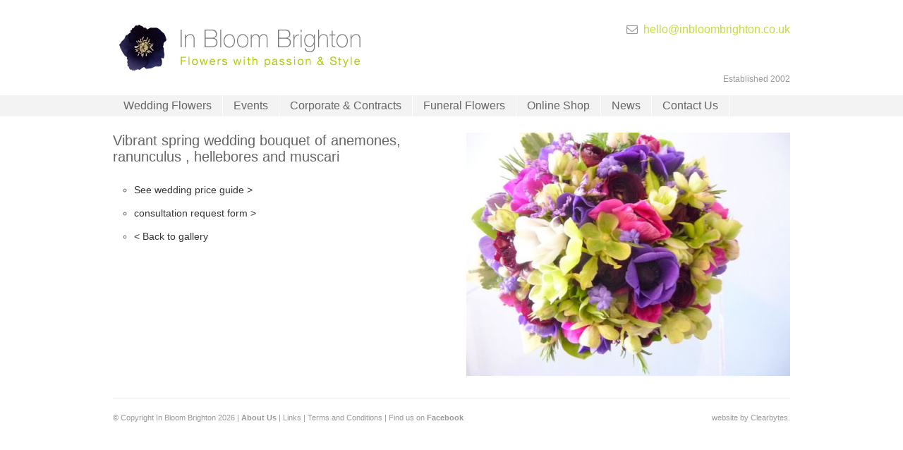

--- FILE ---
content_type: text/html; charset=UTF-8
request_url: http://www.inbloombrighton.co.uk/weddings-gallery/vibrant-spring-wedding-bouquet-of-anemones-ranunculus-hellebores-and-muscari/
body_size: 9895
content:
<!doctype html>
<html class="no-js" lang="">
    <head>

<!-- Google tag (gtag.js) -->
<script async src="https://www.googletagmanager.com/gtag/js?id=G-J4R321XZZK"></script>
<script>
  window.dataLayer = window.dataLayer || [];
  function gtag(){dataLayer.push(arguments);}
  gtag('js', new Date());

  gtag('config', 'G-J4R321XZZK');
</script>

        <meta charset="utf-8">
        <meta http-equiv="x-ua-compatible" content="ie=edge">
        
        <title>Vibrant spring wedding bouquet of anemones, ranunculus , hellebores and muscari - Brighton, Sussex based Florist - In Bloom BrightonBrighton, Sussex based Florist &#8211; In Bloom Brighton</title>
        
        <meta name="viewport" content="width=device-width, initial-scale=1.0, maximum-scale=1.0, user-scalable=1" />

		<link rel="stylesheet" href="http://www.inbloombrighton.co.uk/wp-content/themes/inbloombrighton/css/style.css?v=2.21" type="text/css" media="screen" />
		<link rel="stylesheet" href="http://www.inbloombrighton.co.uk/wp-content/themes/inbloombrighton/css/responsive.css?v=1" type="text/css" media="screen" />
		<link rel="stylesheet" href="//maxcdn.bootstrapcdn.com/font-awesome/4.3.0/css/font-awesome.min.css">




<meta name='robots' content='index, follow, max-image-preview:large, max-snippet:-1, max-video-preview:-1' />

	<!-- This site is optimized with the Yoast SEO plugin v22.5 - https://yoast.com/wordpress/plugins/seo/ -->
	<link rel="canonical" href="https://www.inbloombrighton.co.uk/weddings-gallery/vibrant-spring-wedding-bouquet-of-anemones-ranunculus-hellebores-and-muscari/" />
	<meta property="og:locale" content="en_GB" />
	<meta property="og:type" content="article" />
	<meta property="og:title" content="Vibrant spring wedding bouquet of anemones, ranunculus , hellebores and muscari - Brighton, Sussex based Florist - In Bloom Brighton" />
	<meta property="og:url" content="https://www.inbloombrighton.co.uk/weddings-gallery/vibrant-spring-wedding-bouquet-of-anemones-ranunculus-hellebores-and-muscari/" />
	<meta property="og:site_name" content="Brighton, Sussex based Florist - In Bloom Brighton" />
	<meta property="article:publisher" content="http://www.facebook.com/pages/Blooms-for-Business/192305314178526" />
	<meta property="article:published_time" content="2012-08-30T10:22:37+00:00" />
	<meta name="author" content="admin" />
	<meta name="twitter:card" content="summary_large_image" />
	<meta name="twitter:label1" content="Written by" />
	<meta name="twitter:data1" content="admin" />
	<script type="application/ld+json" class="yoast-schema-graph">{"@context":"https://schema.org","@graph":[{"@type":"Article","@id":"https://www.inbloombrighton.co.uk/weddings-gallery/vibrant-spring-wedding-bouquet-of-anemones-ranunculus-hellebores-and-muscari/#article","isPartOf":{"@id":"https://www.inbloombrighton.co.uk/weddings-gallery/vibrant-spring-wedding-bouquet-of-anemones-ranunculus-hellebores-and-muscari/"},"author":{"name":"admin","@id":"https://www.inbloombrighton.co.uk/#/schema/person/7cba07082bbc81a9e78d266d24aa699f"},"headline":"Vibrant spring wedding bouquet of anemones, ranunculus , hellebores and muscari","datePublished":"2012-08-30T10:22:37+00:00","dateModified":"2012-08-30T10:22:37+00:00","mainEntityOfPage":{"@id":"https://www.inbloombrighton.co.uk/weddings-gallery/vibrant-spring-wedding-bouquet-of-anemones-ranunculus-hellebores-and-muscari/"},"wordCount":10,"publisher":{"@id":"https://www.inbloombrighton.co.uk/#organization"},"articleSection":["Wedding Flowers Gallery"],"inLanguage":"en-GB"},{"@type":"WebPage","@id":"https://www.inbloombrighton.co.uk/weddings-gallery/vibrant-spring-wedding-bouquet-of-anemones-ranunculus-hellebores-and-muscari/","url":"https://www.inbloombrighton.co.uk/weddings-gallery/vibrant-spring-wedding-bouquet-of-anemones-ranunculus-hellebores-and-muscari/","name":"Vibrant spring wedding bouquet of anemones, ranunculus , hellebores and muscari - Brighton, Sussex based Florist - In Bloom Brighton","isPartOf":{"@id":"https://www.inbloombrighton.co.uk/#website"},"datePublished":"2012-08-30T10:22:37+00:00","dateModified":"2012-08-30T10:22:37+00:00","breadcrumb":{"@id":"https://www.inbloombrighton.co.uk/weddings-gallery/vibrant-spring-wedding-bouquet-of-anemones-ranunculus-hellebores-and-muscari/#breadcrumb"},"inLanguage":"en-GB","potentialAction":[{"@type":"ReadAction","target":["https://www.inbloombrighton.co.uk/weddings-gallery/vibrant-spring-wedding-bouquet-of-anemones-ranunculus-hellebores-and-muscari/"]}]},{"@type":"BreadcrumbList","@id":"https://www.inbloombrighton.co.uk/weddings-gallery/vibrant-spring-wedding-bouquet-of-anemones-ranunculus-hellebores-and-muscari/#breadcrumb","itemListElement":[{"@type":"ListItem","position":1,"name":"Home","item":"https://www.inbloombrighton.co.uk/"},{"@type":"ListItem","position":2,"name":"Vibrant spring wedding bouquet of anemones, ranunculus , hellebores and muscari"}]},{"@type":"WebSite","@id":"https://www.inbloombrighton.co.uk/#website","url":"https://www.inbloombrighton.co.uk/","name":"Brighton, Sussex based Florist - In Bloom Brighton","description":"","publisher":{"@id":"https://www.inbloombrighton.co.uk/#organization"},"potentialAction":[{"@type":"SearchAction","target":{"@type":"EntryPoint","urlTemplate":"https://www.inbloombrighton.co.uk/?s={search_term_string}"},"query-input":"required name=search_term_string"}],"inLanguage":"en-GB"},{"@type":"Organization","@id":"https://www.inbloombrighton.co.uk/#organization","name":"In Bloom Brighton","url":"https://www.inbloombrighton.co.uk/","logo":{"@type":"ImageObject","inLanguage":"en-GB","@id":"https://www.inbloombrighton.co.uk/#/schema/logo/image/","url":"https://www.inbloombrighton.co.uk/wp-content/uploads/in-bloom-brighton-new.png","contentUrl":"https://www.inbloombrighton.co.uk/wp-content/uploads/in-bloom-brighton-new.png","width":352,"height":65,"caption":"In Bloom Brighton"},"image":{"@id":"https://www.inbloombrighton.co.uk/#/schema/logo/image/"},"sameAs":["http://www.facebook.com/pages/Blooms-for-Business/192305314178526"]},{"@type":"Person","@id":"https://www.inbloombrighton.co.uk/#/schema/person/7cba07082bbc81a9e78d266d24aa699f","name":"admin","image":{"@type":"ImageObject","inLanguage":"en-GB","@id":"https://www.inbloombrighton.co.uk/#/schema/person/image/","url":"http://1.gravatar.com/avatar/1831c1c955c145f336e3493cc6c3738b?s=96&d=mm&r=g","contentUrl":"http://1.gravatar.com/avatar/1831c1c955c145f336e3493cc6c3738b?s=96&d=mm&r=g","caption":"admin"}}]}</script>
	<!-- / Yoast SEO plugin. -->


<link rel='dns-prefetch' href='//www.inbloombrighton.co.uk' />
<link rel='dns-prefetch' href='//www.google.com' />
<script type="text/javascript">
/* <![CDATA[ */
window._wpemojiSettings = {"baseUrl":"https:\/\/s.w.org\/images\/core\/emoji\/15.0.3\/72x72\/","ext":".png","svgUrl":"https:\/\/s.w.org\/images\/core\/emoji\/15.0.3\/svg\/","svgExt":".svg","source":{"concatemoji":"http:\/\/www.inbloombrighton.co.uk\/wp-includes\/js\/wp-emoji-release.min.js?ver=6.5.7"}};
/*! This file is auto-generated */
!function(i,n){var o,s,e;function c(e){try{var t={supportTests:e,timestamp:(new Date).valueOf()};sessionStorage.setItem(o,JSON.stringify(t))}catch(e){}}function p(e,t,n){e.clearRect(0,0,e.canvas.width,e.canvas.height),e.fillText(t,0,0);var t=new Uint32Array(e.getImageData(0,0,e.canvas.width,e.canvas.height).data),r=(e.clearRect(0,0,e.canvas.width,e.canvas.height),e.fillText(n,0,0),new Uint32Array(e.getImageData(0,0,e.canvas.width,e.canvas.height).data));return t.every(function(e,t){return e===r[t]})}function u(e,t,n){switch(t){case"flag":return n(e,"\ud83c\udff3\ufe0f\u200d\u26a7\ufe0f","\ud83c\udff3\ufe0f\u200b\u26a7\ufe0f")?!1:!n(e,"\ud83c\uddfa\ud83c\uddf3","\ud83c\uddfa\u200b\ud83c\uddf3")&&!n(e,"\ud83c\udff4\udb40\udc67\udb40\udc62\udb40\udc65\udb40\udc6e\udb40\udc67\udb40\udc7f","\ud83c\udff4\u200b\udb40\udc67\u200b\udb40\udc62\u200b\udb40\udc65\u200b\udb40\udc6e\u200b\udb40\udc67\u200b\udb40\udc7f");case"emoji":return!n(e,"\ud83d\udc26\u200d\u2b1b","\ud83d\udc26\u200b\u2b1b")}return!1}function f(e,t,n){var r="undefined"!=typeof WorkerGlobalScope&&self instanceof WorkerGlobalScope?new OffscreenCanvas(300,150):i.createElement("canvas"),a=r.getContext("2d",{willReadFrequently:!0}),o=(a.textBaseline="top",a.font="600 32px Arial",{});return e.forEach(function(e){o[e]=t(a,e,n)}),o}function t(e){var t=i.createElement("script");t.src=e,t.defer=!0,i.head.appendChild(t)}"undefined"!=typeof Promise&&(o="wpEmojiSettingsSupports",s=["flag","emoji"],n.supports={everything:!0,everythingExceptFlag:!0},e=new Promise(function(e){i.addEventListener("DOMContentLoaded",e,{once:!0})}),new Promise(function(t){var n=function(){try{var e=JSON.parse(sessionStorage.getItem(o));if("object"==typeof e&&"number"==typeof e.timestamp&&(new Date).valueOf()<e.timestamp+604800&&"object"==typeof e.supportTests)return e.supportTests}catch(e){}return null}();if(!n){if("undefined"!=typeof Worker&&"undefined"!=typeof OffscreenCanvas&&"undefined"!=typeof URL&&URL.createObjectURL&&"undefined"!=typeof Blob)try{var e="postMessage("+f.toString()+"("+[JSON.stringify(s),u.toString(),p.toString()].join(",")+"));",r=new Blob([e],{type:"text/javascript"}),a=new Worker(URL.createObjectURL(r),{name:"wpTestEmojiSupports"});return void(a.onmessage=function(e){c(n=e.data),a.terminate(),t(n)})}catch(e){}c(n=f(s,u,p))}t(n)}).then(function(e){for(var t in e)n.supports[t]=e[t],n.supports.everything=n.supports.everything&&n.supports[t],"flag"!==t&&(n.supports.everythingExceptFlag=n.supports.everythingExceptFlag&&n.supports[t]);n.supports.everythingExceptFlag=n.supports.everythingExceptFlag&&!n.supports.flag,n.DOMReady=!1,n.readyCallback=function(){n.DOMReady=!0}}).then(function(){return e}).then(function(){var e;n.supports.everything||(n.readyCallback(),(e=n.source||{}).concatemoji?t(e.concatemoji):e.wpemoji&&e.twemoji&&(t(e.twemoji),t(e.wpemoji)))}))}((window,document),window._wpemojiSettings);
/* ]]> */
</script>
<style id='wp-emoji-styles-inline-css' type='text/css'>

	img.wp-smiley, img.emoji {
		display: inline !important;
		border: none !important;
		box-shadow: none !important;
		height: 1em !important;
		width: 1em !important;
		margin: 0 0.07em !important;
		vertical-align: -0.1em !important;
		background: none !important;
		padding: 0 !important;
	}
</style>
<link rel='stylesheet' id='wp-block-library-css' href='http://www.inbloombrighton.co.uk/wp-includes/css/dist/block-library/style.min.css?ver=6.5.7' type='text/css' media='all' />
<style id='classic-theme-styles-inline-css' type='text/css'>
/*! This file is auto-generated */
.wp-block-button__link{color:#fff;background-color:#32373c;border-radius:9999px;box-shadow:none;text-decoration:none;padding:calc(.667em + 2px) calc(1.333em + 2px);font-size:1.125em}.wp-block-file__button{background:#32373c;color:#fff;text-decoration:none}
</style>
<style id='global-styles-inline-css' type='text/css'>
body{--wp--preset--color--black: #000000;--wp--preset--color--cyan-bluish-gray: #abb8c3;--wp--preset--color--white: #ffffff;--wp--preset--color--pale-pink: #f78da7;--wp--preset--color--vivid-red: #cf2e2e;--wp--preset--color--luminous-vivid-orange: #ff6900;--wp--preset--color--luminous-vivid-amber: #fcb900;--wp--preset--color--light-green-cyan: #7bdcb5;--wp--preset--color--vivid-green-cyan: #00d084;--wp--preset--color--pale-cyan-blue: #8ed1fc;--wp--preset--color--vivid-cyan-blue: #0693e3;--wp--preset--color--vivid-purple: #9b51e0;--wp--preset--gradient--vivid-cyan-blue-to-vivid-purple: linear-gradient(135deg,rgba(6,147,227,1) 0%,rgb(155,81,224) 100%);--wp--preset--gradient--light-green-cyan-to-vivid-green-cyan: linear-gradient(135deg,rgb(122,220,180) 0%,rgb(0,208,130) 100%);--wp--preset--gradient--luminous-vivid-amber-to-luminous-vivid-orange: linear-gradient(135deg,rgba(252,185,0,1) 0%,rgba(255,105,0,1) 100%);--wp--preset--gradient--luminous-vivid-orange-to-vivid-red: linear-gradient(135deg,rgba(255,105,0,1) 0%,rgb(207,46,46) 100%);--wp--preset--gradient--very-light-gray-to-cyan-bluish-gray: linear-gradient(135deg,rgb(238,238,238) 0%,rgb(169,184,195) 100%);--wp--preset--gradient--cool-to-warm-spectrum: linear-gradient(135deg,rgb(74,234,220) 0%,rgb(151,120,209) 20%,rgb(207,42,186) 40%,rgb(238,44,130) 60%,rgb(251,105,98) 80%,rgb(254,248,76) 100%);--wp--preset--gradient--blush-light-purple: linear-gradient(135deg,rgb(255,206,236) 0%,rgb(152,150,240) 100%);--wp--preset--gradient--blush-bordeaux: linear-gradient(135deg,rgb(254,205,165) 0%,rgb(254,45,45) 50%,rgb(107,0,62) 100%);--wp--preset--gradient--luminous-dusk: linear-gradient(135deg,rgb(255,203,112) 0%,rgb(199,81,192) 50%,rgb(65,88,208) 100%);--wp--preset--gradient--pale-ocean: linear-gradient(135deg,rgb(255,245,203) 0%,rgb(182,227,212) 50%,rgb(51,167,181) 100%);--wp--preset--gradient--electric-grass: linear-gradient(135deg,rgb(202,248,128) 0%,rgb(113,206,126) 100%);--wp--preset--gradient--midnight: linear-gradient(135deg,rgb(2,3,129) 0%,rgb(40,116,252) 100%);--wp--preset--font-size--small: 13px;--wp--preset--font-size--medium: 20px;--wp--preset--font-size--large: 36px;--wp--preset--font-size--x-large: 42px;--wp--preset--spacing--20: 0.44rem;--wp--preset--spacing--30: 0.67rem;--wp--preset--spacing--40: 1rem;--wp--preset--spacing--50: 1.5rem;--wp--preset--spacing--60: 2.25rem;--wp--preset--spacing--70: 3.38rem;--wp--preset--spacing--80: 5.06rem;--wp--preset--shadow--natural: 6px 6px 9px rgba(0, 0, 0, 0.2);--wp--preset--shadow--deep: 12px 12px 50px rgba(0, 0, 0, 0.4);--wp--preset--shadow--sharp: 6px 6px 0px rgba(0, 0, 0, 0.2);--wp--preset--shadow--outlined: 6px 6px 0px -3px rgba(255, 255, 255, 1), 6px 6px rgba(0, 0, 0, 1);--wp--preset--shadow--crisp: 6px 6px 0px rgba(0, 0, 0, 1);}:where(.is-layout-flex){gap: 0.5em;}:where(.is-layout-grid){gap: 0.5em;}body .is-layout-flex{display: flex;}body .is-layout-flex{flex-wrap: wrap;align-items: center;}body .is-layout-flex > *{margin: 0;}body .is-layout-grid{display: grid;}body .is-layout-grid > *{margin: 0;}:where(.wp-block-columns.is-layout-flex){gap: 2em;}:where(.wp-block-columns.is-layout-grid){gap: 2em;}:where(.wp-block-post-template.is-layout-flex){gap: 1.25em;}:where(.wp-block-post-template.is-layout-grid){gap: 1.25em;}.has-black-color{color: var(--wp--preset--color--black) !important;}.has-cyan-bluish-gray-color{color: var(--wp--preset--color--cyan-bluish-gray) !important;}.has-white-color{color: var(--wp--preset--color--white) !important;}.has-pale-pink-color{color: var(--wp--preset--color--pale-pink) !important;}.has-vivid-red-color{color: var(--wp--preset--color--vivid-red) !important;}.has-luminous-vivid-orange-color{color: var(--wp--preset--color--luminous-vivid-orange) !important;}.has-luminous-vivid-amber-color{color: var(--wp--preset--color--luminous-vivid-amber) !important;}.has-light-green-cyan-color{color: var(--wp--preset--color--light-green-cyan) !important;}.has-vivid-green-cyan-color{color: var(--wp--preset--color--vivid-green-cyan) !important;}.has-pale-cyan-blue-color{color: var(--wp--preset--color--pale-cyan-blue) !important;}.has-vivid-cyan-blue-color{color: var(--wp--preset--color--vivid-cyan-blue) !important;}.has-vivid-purple-color{color: var(--wp--preset--color--vivid-purple) !important;}.has-black-background-color{background-color: var(--wp--preset--color--black) !important;}.has-cyan-bluish-gray-background-color{background-color: var(--wp--preset--color--cyan-bluish-gray) !important;}.has-white-background-color{background-color: var(--wp--preset--color--white) !important;}.has-pale-pink-background-color{background-color: var(--wp--preset--color--pale-pink) !important;}.has-vivid-red-background-color{background-color: var(--wp--preset--color--vivid-red) !important;}.has-luminous-vivid-orange-background-color{background-color: var(--wp--preset--color--luminous-vivid-orange) !important;}.has-luminous-vivid-amber-background-color{background-color: var(--wp--preset--color--luminous-vivid-amber) !important;}.has-light-green-cyan-background-color{background-color: var(--wp--preset--color--light-green-cyan) !important;}.has-vivid-green-cyan-background-color{background-color: var(--wp--preset--color--vivid-green-cyan) !important;}.has-pale-cyan-blue-background-color{background-color: var(--wp--preset--color--pale-cyan-blue) !important;}.has-vivid-cyan-blue-background-color{background-color: var(--wp--preset--color--vivid-cyan-blue) !important;}.has-vivid-purple-background-color{background-color: var(--wp--preset--color--vivid-purple) !important;}.has-black-border-color{border-color: var(--wp--preset--color--black) !important;}.has-cyan-bluish-gray-border-color{border-color: var(--wp--preset--color--cyan-bluish-gray) !important;}.has-white-border-color{border-color: var(--wp--preset--color--white) !important;}.has-pale-pink-border-color{border-color: var(--wp--preset--color--pale-pink) !important;}.has-vivid-red-border-color{border-color: var(--wp--preset--color--vivid-red) !important;}.has-luminous-vivid-orange-border-color{border-color: var(--wp--preset--color--luminous-vivid-orange) !important;}.has-luminous-vivid-amber-border-color{border-color: var(--wp--preset--color--luminous-vivid-amber) !important;}.has-light-green-cyan-border-color{border-color: var(--wp--preset--color--light-green-cyan) !important;}.has-vivid-green-cyan-border-color{border-color: var(--wp--preset--color--vivid-green-cyan) !important;}.has-pale-cyan-blue-border-color{border-color: var(--wp--preset--color--pale-cyan-blue) !important;}.has-vivid-cyan-blue-border-color{border-color: var(--wp--preset--color--vivid-cyan-blue) !important;}.has-vivid-purple-border-color{border-color: var(--wp--preset--color--vivid-purple) !important;}.has-vivid-cyan-blue-to-vivid-purple-gradient-background{background: var(--wp--preset--gradient--vivid-cyan-blue-to-vivid-purple) !important;}.has-light-green-cyan-to-vivid-green-cyan-gradient-background{background: var(--wp--preset--gradient--light-green-cyan-to-vivid-green-cyan) !important;}.has-luminous-vivid-amber-to-luminous-vivid-orange-gradient-background{background: var(--wp--preset--gradient--luminous-vivid-amber-to-luminous-vivid-orange) !important;}.has-luminous-vivid-orange-to-vivid-red-gradient-background{background: var(--wp--preset--gradient--luminous-vivid-orange-to-vivid-red) !important;}.has-very-light-gray-to-cyan-bluish-gray-gradient-background{background: var(--wp--preset--gradient--very-light-gray-to-cyan-bluish-gray) !important;}.has-cool-to-warm-spectrum-gradient-background{background: var(--wp--preset--gradient--cool-to-warm-spectrum) !important;}.has-blush-light-purple-gradient-background{background: var(--wp--preset--gradient--blush-light-purple) !important;}.has-blush-bordeaux-gradient-background{background: var(--wp--preset--gradient--blush-bordeaux) !important;}.has-luminous-dusk-gradient-background{background: var(--wp--preset--gradient--luminous-dusk) !important;}.has-pale-ocean-gradient-background{background: var(--wp--preset--gradient--pale-ocean) !important;}.has-electric-grass-gradient-background{background: var(--wp--preset--gradient--electric-grass) !important;}.has-midnight-gradient-background{background: var(--wp--preset--gradient--midnight) !important;}.has-small-font-size{font-size: var(--wp--preset--font-size--small) !important;}.has-medium-font-size{font-size: var(--wp--preset--font-size--medium) !important;}.has-large-font-size{font-size: var(--wp--preset--font-size--large) !important;}.has-x-large-font-size{font-size: var(--wp--preset--font-size--x-large) !important;}
.wp-block-navigation a:where(:not(.wp-element-button)){color: inherit;}
:where(.wp-block-post-template.is-layout-flex){gap: 1.25em;}:where(.wp-block-post-template.is-layout-grid){gap: 1.25em;}
:where(.wp-block-columns.is-layout-flex){gap: 2em;}:where(.wp-block-columns.is-layout-grid){gap: 2em;}
.wp-block-pullquote{font-size: 1.5em;line-height: 1.6;}
</style>
<link rel='stylesheet' id='contact-form-7-css' href='http://www.inbloombrighton.co.uk/wp-content/plugins/contact-form-7/includes/css/styles.css?ver=5.4' type='text/css' media='all' />
<link rel="https://api.w.org/" href="https://www.inbloombrighton.co.uk/wp-json/" /><link rel="alternate" type="application/json" href="https://www.inbloombrighton.co.uk/wp-json/wp/v2/posts/1473" /><link rel="EditURI" type="application/rsd+xml" title="RSD" href="https://www.inbloombrighton.co.uk/xmlrpc.php?rsd" />
<meta name="generator" content="WordPress 6.5.7" />
<link rel='shortlink' href='https://www.inbloombrighton.co.uk/?p=1473' />
<link rel="alternate" type="application/json+oembed" href="https://www.inbloombrighton.co.uk/wp-json/oembed/1.0/embed?url=https%3A%2F%2Fwww.inbloombrighton.co.uk%2Fweddings-gallery%2Fvibrant-spring-wedding-bouquet-of-anemones-ranunculus-hellebores-and-muscari%2F" />
<link rel="alternate" type="text/xml+oembed" href="https://www.inbloombrighton.co.uk/wp-json/oembed/1.0/embed?url=https%3A%2F%2Fwww.inbloombrighton.co.uk%2Fweddings-gallery%2Fvibrant-spring-wedding-bouquet-of-anemones-ranunculus-hellebores-and-muscari%2F&#038;format=xml" />

<a style="position:absolute;left:-9999px;" href="https://plus.google.com/110782745573629704413" rel="publisher">Google+</a>

<script type="text/javascript">

  var _gaq = _gaq || [];
  _gaq.push(['_setAccount', 'UA-20661484-1']);
  _gaq.push(['_trackPageview']);

  (function() {
    var ga = document.createElement('script'); ga.type = 'text/javascript'; ga.async = true;
    ga.src = ('https:' == document.location.protocol ? 'https://ssl' : 'http://www') + '.google-analytics.com/ga.js';
    var s = document.getElementsByTagName('script')[0]; s.parentNode.insertBefore(ga, s);
  })();

</script>


	

<!-- Facebook Pixel Code -->

<script>
!function(f,b,e,v,n,t,s){if(f.fbq)return;n=f.fbq=function(){n.callMethod?
n.callMethod.apply(n,arguments):n.queue.push(arguments)};if(!f._fbq)f._fbq=n;
n.push=n;n.loaded=!0;n.version='2.0';n.queue=[];t=b.createElement(e);t.async=!0;
t.src=v;s=b.getElementsByTagName(e)[0];s.parentNode.insertBefore(t,s)}(window,
document,'script','https://connect.facebook.net/en_US/fbevents.js');
fbq('init', '247143165688746');
fbq('track', 'PageView');
</script>

<noscript><img height="1" width="1" style="display:none" src="https://www.facebook.com/tr?id=247143165688746&ev=PageView&noscript=1" /></noscript>

<!-- DO NOT MODIFY -->

<!-- End Facebook Pixel Code -->

</head>
<body>


<div id="fb-root"></div>
<script type="text/javascript">(function(d, s, id) {
  var js, fjs = d.getElementsByTagName(s)[0];
  if (d.getElementById(id)) {return;}
  js = d.createElement(s); js.id = id;
  js.src = "//connect.facebook.net/en_GB/all.js#xfbml=1";
  fjs.parentNode.insertBefore(js, fjs);
}(document, 'script', 'facebook-jssdk'));</script>


<ul class="hide">
	<li><a href="#navigation">skip to main navigation</a></li>
	<li><a href="#main-content">skip to main content</a></li>
</ul>



<!-- <a href="http://www.bloomsforbusiness.com/mothers-day/" id="advert"><img src="/mothers-day/img/mothersday-ad.png" width="180" height="172" alt="Buy Mothers Day Flowers." /></a> -->


<div id="top">

<div class="nav">
<div class="wrap cf">		
	
		<p id="menu"><i class="fa fa-bars"></i> MENU</p>
		<ul id="navigation">
    		<div class="menu-header-menu-container"><ul id="menu-header-menu" class="menu"><li id="menu-item-2363" class="menu-item menu-item-type-post_type menu-item-object-page menu-item-has-children menu-item-2363"><a href="https://www.inbloombrighton.co.uk/wedding-flowers-brighton/">Wedding Flowers</a>
<ul class="sub-menu">
	<li id="menu-item-2371" class="menu-item menu-item-type-taxonomy menu-item-object-category current-post-ancestor current-menu-parent current-post-parent menu-item-2371"><a href="https://www.inbloombrighton.co.uk/category/weddings-gallery/">Wedding Flowers Gallery</a></li>
	<li id="menu-item-2364" class="menu-item menu-item-type-post_type menu-item-object-page menu-item-2364"><a href="https://www.inbloombrighton.co.uk/wedding-flowers-brighton/consultation-request/">Consultation Request</a></li>
	<li id="menu-item-2365" class="menu-item menu-item-type-post_type menu-item-object-page menu-item-2365"><a href="https://www.inbloombrighton.co.uk/wedding-flowers-brighton/price-guide/">Price Guide</a></li>
	<li id="menu-item-2366" class="menu-item menu-item-type-post_type menu-item-object-page menu-item-2366"><a href="https://www.inbloombrighton.co.uk/wedding-flowers-brighton/preserved-rose-petals/">Rose Petals</a></li>
	<li id="menu-item-2367" class="menu-item menu-item-type-post_type menu-item-object-page menu-item-2367"><a href="https://www.inbloombrighton.co.uk/wedding-flowers-brighton/to-hire/">For Hire</a></li>
	<li id="menu-item-2368" class="menu-item menu-item-type-post_type menu-item-object-page menu-item-2368"><a href="https://www.inbloombrighton.co.uk/wedding-flowers-brighton/wedding-chair-covers-to-hire/">Chair Covers to Hire</a></li>
	<li id="menu-item-2422" class="menu-item menu-item-type-post_type menu-item-object-page menu-item-2422"><a href="https://www.inbloombrighton.co.uk/wedding-flowers-brighton/online-wedding-flowers/">Wedding Flower Packages</a></li>
	<li id="menu-item-2369" class="menu-item menu-item-type-post_type menu-item-object-page menu-item-2369"><a href="https://www.inbloombrighton.co.uk/wedding-flowers-brighton/testimonials/">Testimonials</a></li>
	<li id="menu-item-2769" class="menu-item menu-item-type-post_type menu-item-object-page menu-item-2769"><a href="https://www.inbloombrighton.co.uk/floristry-workshops/">Floristry workshops 2023 / 2024</a></li>
</ul>
</li>
<li id="menu-item-2372" class="menu-item menu-item-type-post_type menu-item-object-page menu-item-has-children menu-item-2372"><a href="https://www.inbloombrighton.co.uk/events/">Events</a>
<ul class="sub-menu">
	<li id="menu-item-2377" class="menu-item menu-item-type-taxonomy menu-item-object-category menu-item-2377"><a href="https://www.inbloombrighton.co.uk/category/events-gallery/">Events Gallery</a></li>
	<li id="menu-item-2373" class="menu-item menu-item-type-post_type menu-item-object-page menu-item-2373"><a href="https://www.inbloombrighton.co.uk/events/chair-covers-to-hire/">Chair Covers to Hire</a></li>
	<li id="menu-item-2374" class="menu-item menu-item-type-post_type menu-item-object-page menu-item-2374"><a href="https://www.inbloombrighton.co.uk/events/price-guide/">Price Guide</a></li>
	<li id="menu-item-2375" class="menu-item menu-item-type-post_type menu-item-object-page menu-item-2375"><a href="https://www.inbloombrighton.co.uk/events/to-hire/">For Hire</a></li>
	<li id="menu-item-2376" class="menu-item menu-item-type-post_type menu-item-object-page menu-item-2376"><a href="https://www.inbloombrighton.co.uk/events/venues/">Venues</a></li>
	<li id="menu-item-2770" class="menu-item menu-item-type-post_type menu-item-object-page menu-item-2770"><a href="https://www.inbloombrighton.co.uk/floristry-workshops/">Floristry workshops 2023 / 2024</a></li>
</ul>
</li>
<li id="menu-item-2378" class="menu-item menu-item-type-post_type menu-item-object-page menu-item-has-children menu-item-2378"><a href="https://www.inbloombrighton.co.uk/corporate-and-contracts/">Corporate &amp; Contracts</a>
<ul class="sub-menu">
	<li id="menu-item-2388" class="menu-item menu-item-type-taxonomy menu-item-object-category menu-item-2388"><a href="https://www.inbloombrighton.co.uk/category/corporate-and-contracts-gallery/">Corporate and Contracts Gallery</a></li>
	<li id="menu-item-2379" class="menu-item menu-item-type-post_type menu-item-object-page menu-item-2379"><a href="https://www.inbloombrighton.co.uk/corporate-and-contracts/clients/">Clients</a></li>
	<li id="menu-item-2380" class="menu-item menu-item-type-post_type menu-item-object-page menu-item-2380"><a href="https://www.inbloombrighton.co.uk/corporate-and-contracts/price-guide/">Price Guide</a></li>
</ul>
</li>
<li id="menu-item-2382" class="menu-item menu-item-type-post_type menu-item-object-page menu-item-has-children menu-item-2382"><a href="https://www.inbloombrighton.co.uk/funeral-flowers-brighton/">Funeral Flowers</a>
<ul class="sub-menu">
	<li id="menu-item-2384" class="menu-item menu-item-type-taxonomy menu-item-object-category menu-item-2384"><a href="https://www.inbloombrighton.co.uk/category/funeral-flowers-gallery/">Funeral Flowers Gallery</a></li>
	<li id="menu-item-2383" class="menu-item menu-item-type-post_type menu-item-object-page menu-item-2383"><a href="https://www.inbloombrighton.co.uk/funeral-flowers-brighton/price-guide/">Price Guide</a></li>
</ul>
</li>
<li id="menu-item-2743" class="menu-item menu-item-type-custom menu-item-object-custom menu-item-2743"><a href="/shop/">Online Shop</a></li>
<li id="menu-item-2385" class="menu-item menu-item-type-post_type menu-item-object-page menu-item-2385"><a href="https://www.inbloombrighton.co.uk/blog/">News</a></li>
<li id="menu-item-2387" class="menu-item menu-item-type-post_type menu-item-object-page menu-item-2387"><a href="https://www.inbloombrighton.co.uk/contact-us/">Contact Us</a></li>
</ul></div>    	</ul>
	
  
</div><!-- end wrap -->	
</div><!-- end nav -->

<div class="wrap">

		<div id="header"> 

			<h3 id="title"><a href="/"><img src="http://www.inbloombrighton.co.uk/wp-content/themes/inbloombrighton/img/in-bloom-brighton-new.png" alt="Wedding Flowers Florist Brighton, Sussex - In Bloom Brighton." /></a></h3>

 			<p><!--<i class="fa fa-phone"></i> &nbsp;01273 640232<br />-->
 			 			 			<i class="fa fa-envelope-o"></i> &nbsp;<a href="mailto:hello@inbloombrighton.co.uk">hello@inbloombrighton.co.uk</a></p>
			
			<!--<a href="http://www.the-wedding-industry-awards.co.uk/" target="_blank"><img src="http://www.inbloombrighton.co.uk/wp-content/themes/inbloombrighton/images/wedding-awards-2014.gif" alt="The 2014 Wedding Industry Awards." /></a>-->

			<h6 class="established">Established 2002</h6>

		</div><!-- end header -->
		
</div><!-- end wrap -->		

</div><!-- end top -->

<div class="wrap">	  

	<div id="content">

		<div id="main-content">

	

			<h1>Vibrant spring wedding bouquet of anemones, ranunculus , hellebores and muscari</h1>

				
								

				
				
						
			<ul class="gallery-options">
				<li><a href="https://www.inbloombrighton.co.uk/weddings/price-guide">See wedding price guide &gt;</a></li>
				<li><a href="https://www.inbloombrighton.co.uk/weddings/consultation-request">consultation request form &gt;</a></li>
				<li><a href="javascript: history.go(-1)">&lt; Back to gallery</a></li>
			</ul>
			
<div class="fb-like" style="float: left; margin-top: 30px;" data-href="http://www.facebook.com/pages/Blooms-for-Business/192305314178526" data-send="true" data-width="450" data-show-faces="true" data-colorscheme="dark" data-font="arial"></div>

					
			
			
					
			
			
					
			
			
				
	        

			</div>

		<div class="home-image">
		
		<a href="https://www.inbloombrighton.co.uk/weddings-gallery/vibrant-spring-wedding-bouquet-of-anemones-ranunculus-hellebores-and-muscari/"><img  class="landscape thumbnailthumbnail medium" width="459" height="345" alt="Vibrant spring wedding bouquet of anemones, ranunculus , hellebores and muscari" itemprop="image" src="https://www.inbloombrighton.co.uk/wp-content/uploads/059-459x345.jpg" /></a>		
		</div>

	
	</div>




	<div id="footer">
	
	
		<p class="foot-nav">&copy; Copyright In Bloom Brighton 2026 | <a href="/about-us/"><strong>About Us</strong></a> | <a  href="/links">Links</a> | <a  href="/terms-and-conditions">Terms and Conditions</a> | Find us on <a href="http://www.facebook.com/pages/Blooms-for-Business/192305314178526" target="_blank"><strong>Facebook</strong></a></p>

		<p><a href="http://www.clearbytes.co.uk">website by Clearbytes.</a></p>

	</div>
	


</div><!-- end wrap -->


<!-- Google Code for Remarket Remarketing List -->
<script type="text/javascript">
/* <![CDATA[ */
var google_conversion_id = 988233063;
var google_conversion_language = "en";
var google_conversion_format = "3";
var google_conversion_color = "666666";
var google_conversion_label = "bIL_CLGeiwIQ5_qc1wM";
var google_conversion_value = 0;
/* ]]> */
</script>
<script type="text/javascript" src="//www.googleadservices.com/pagead/conversion.js">
</script>
<noscript>
<div style="display:inline;">
<img height="1" width="1" style="border-style:none;" alt="" src="//www.googleadservices.com/pagead/conversion/988233063/?label=bIL_CLGeiwIQ5_qc1wM&amp;guid=ON&amp;script=0"/>
</div>
</noscript>


<script src="//ajax.googleapis.com/ajax/libs/jquery/1.8.2/jquery.min.js"></script>
<script src="http://www.inbloombrighton.co.uk/wp-content/themes/inbloombrighton/js/jquery.bxslider.min.js?v=1"></script>
<link href="http://www.inbloombrighton.co.uk/wp-content/themes/inbloombrighton/css/jquery.bxslider.css?v=1" rel="stylesheet" />
<script src="http://www.inbloombrighton.co.uk/wp-content/themes/inbloombrighton/js/doubletaptogo.js?v=1"></script>
<script src="http://www.inbloombrighton.co.uk/wp-content/themes/inbloombrighton/js/functions.js?v=1" type="text/javascript"></script>

<div class="vcard" style="display:none;">
 <a class="url fn" href="//www.inbloombrighton.co.uk/">Nikki Burger</a>
 <div class="org">In Bloom Brighton</div>
 <div class="adr">
  <div class="street-address">15 Sadler Way</div>
  <span class="locality">Brighton</span>
  <span class="postal-code">BN2 5PL</span>
 </div>
 <div class="tel">01273640232</div>
</div>

<script type="text/javascript" src="http://www.inbloombrighton.co.uk/wp-includes/js/dist/vendor/wp-polyfill-inert.min.js?ver=3.1.2" id="wp-polyfill-inert-js"></script>
<script type="text/javascript" src="http://www.inbloombrighton.co.uk/wp-includes/js/dist/vendor/regenerator-runtime.min.js?ver=0.14.0" id="regenerator-runtime-js"></script>
<script type="text/javascript" src="http://www.inbloombrighton.co.uk/wp-includes/js/dist/vendor/wp-polyfill.min.js?ver=3.15.0" id="wp-polyfill-js"></script>
<script type="text/javascript" src="http://www.inbloombrighton.co.uk/wp-includes/js/dist/hooks.min.js?ver=2810c76e705dd1a53b18" id="wp-hooks-js"></script>
<script type="text/javascript" src="http://www.inbloombrighton.co.uk/wp-includes/js/dist/i18n.min.js?ver=5e580eb46a90c2b997e6" id="wp-i18n-js"></script>
<script type="text/javascript" id="wp-i18n-js-after">
/* <![CDATA[ */
wp.i18n.setLocaleData( { 'text direction\u0004ltr': [ 'ltr' ] } );
/* ]]> */
</script>
<script type="text/javascript" src="http://www.inbloombrighton.co.uk/wp-includes/js/dist/url.min.js?ver=421139b01f33e5b327d8" id="wp-url-js"></script>
<script type="text/javascript" id="wp-api-fetch-js-translations">
/* <![CDATA[ */
( function( domain, translations ) {
	var localeData = translations.locale_data[ domain ] || translations.locale_data.messages;
	localeData[""].domain = domain;
	wp.i18n.setLocaleData( localeData, domain );
} )( "default", {"translation-revision-date":"2025-10-08 12:55:23+0000","generator":"GlotPress\/4.0.1","domain":"messages","locale_data":{"messages":{"":{"domain":"messages","plural-forms":"nplurals=2; plural=n != 1;","lang":"en_GB"},"An unknown error occurred.":["An unknown error occurred."],"The response is not a valid JSON response.":["The response is not a valid JSON response."],"Media upload failed. If this is a photo or a large image, please scale it down and try again.":["Media upload failed. If this is a photo or a large image, please scale it down and try again."],"You are probably offline.":["You are probably offline."]}},"comment":{"reference":"wp-includes\/js\/dist\/api-fetch.js"}} );
/* ]]> */
</script>
<script type="text/javascript" src="http://www.inbloombrighton.co.uk/wp-includes/js/dist/api-fetch.min.js?ver=4c185334c5ec26e149cc" id="wp-api-fetch-js"></script>
<script type="text/javascript" id="wp-api-fetch-js-after">
/* <![CDATA[ */
wp.apiFetch.use( wp.apiFetch.createRootURLMiddleware( "https://www.inbloombrighton.co.uk/wp-json/" ) );
wp.apiFetch.nonceMiddleware = wp.apiFetch.createNonceMiddleware( "577fb00ae4" );
wp.apiFetch.use( wp.apiFetch.nonceMiddleware );
wp.apiFetch.use( wp.apiFetch.mediaUploadMiddleware );
wp.apiFetch.nonceEndpoint = "https://www.inbloombrighton.co.uk/wp-admin/admin-ajax.php?action=rest-nonce";
/* ]]> */
</script>
<script type="text/javascript" id="contact-form-7-js-extra">
/* <![CDATA[ */
var wpcf7 = [];
/* ]]> */
</script>
<script type="text/javascript" src="http://www.inbloombrighton.co.uk/wp-content/plugins/contact-form-7/includes/js/index.js?ver=5.4" id="contact-form-7-js"></script>

</body>
</html>


--- FILE ---
content_type: text/css
request_url: http://www.inbloombrighton.co.uk/wp-content/themes/inbloombrighton/css/style.css?v=2.21
body_size: 12394
content:


/*------ clear standard browser styles ------*/

body,div,dl,dt,dd,h1,h2,h3,h4,h5,h6,ul,ol,li,pre,form,fieldset,input,textarea,p,blockquote,th,td { 
	margin:0;
	padding:0;
}
table {
	border-collapse:collapse;
	border-spacing:0;
}
fieldset,img { 
	border:0;
}

ul,ol,li{
	list-style: none;
}

address,caption,cite,code,dfn,th,var {
	font-style:normal;
	font-weight:normal;
}
caption,th {
	text-align:left;
}
h1,h2,h3,h4,h5,h6 {
	font-size:100%;
	font-weight:normal;
}
q:before,q:after {
	content:'';
}
abbr,acronym { border:0;
}


.cf:before,
.cf:after {
    content: " "; /* 1 */
    display: table; /* 2 */
}

.cf:after {
    clear: both;
}

/**
 * For IE 6/7 only
 * Include this rule to trigger hasLayout and contain floats.
 */
.cf {
    *zoom: 1;
}


/* ---------------- global styles ---------------- */

@import url(http://fonts.googleapis.com/css?family=Open+Sans:400,300,600);

body {
	margin: 0;
	padding: 0;
	font-size: 62.5%;
	text-align: center;
	color: #333333;
	font-family: 'Open Sans', arial, verdana, sans-serif;
	font-weight: 400;
	background: #FFF;
    }



body a img {
    border: none;
}


.wpcf7-response-output{
	font-size: 14px !important;
	color: #333;
	}


/* ---------------- global classes ---------------- */


.bold{
   font-weight: bold;
}


.hide{
   position:absolute;
   left: 0px;
   width: 1px;
   height: 1px;
   overflow: hidden;
}
	
.hidden{
	display: none;
}

.clear {
	clear: both;
	}


#advert{
	position: absolute;
	top: 0;
	left: 0;
}


/* ---------------- wrap ---------------- */

#top{
	float: left;
	width: 100%;
	position: relative;
	}

.wrap{
	text-align: left;
	margin: 0 auto 0 auto;
	width: 960px;
	padding: 0 10px;
}


#header{
	float: left;
	width: 960px;
	height: 158px;
	position: relative;
}


#title{
	float: left;
	width: 409px;
	height: 69px;
	margin: 35px 0 0px 0;
}

#title a{
	float: left;
	width: 409px;
	height: 69px;
	}


#header p{
	float: right;
	color: #999;
	font-size: 1.6em;
	line-height: 23px;
	text-align: right;
	margin: 30px 0 0 0;
	}
	
	
#header p a{
	color: #C1DC40;
	text-decoration: none;
	font-weight: 500;	
	}
	
#header p a:hover{
	color: #333;
	}


#header h6{
	position: absolute;
	top: 105px;
	right: 0;
	font-size: 12px;
	color: #999; 
	}

#fblike{
	position: absolute;
	width: 220px;
	padding: 5px;
	background: #fff;
	top: 15px;
	left: 440px;
	border: 3px solid #CCFF00;
	}

	
#fblike p{
	font-size: 12px !important;
	font-weight: normal !important;
	line-height: 1.4em !important;
	text-align: left !important;
	font-weight: normal !important;
	padding: 0 0 10px 0 !important;
	margin: 0 0 0 0 !important;	
	color: #333 !important;
	}


#awards{
	float: right;
	position: absolute;
	top:30px;
	left: 470px;
	}


/* ---------------- #navigation ---------------- */


.nav{
	float: left;
	width: 100%;
	background: #f3f3f3;
	position: absolute;
	top: 135px;
	left: 0;
	z-index: 300;
	}

#navigation{
	float: left;
	width: 100%;
	font-size:16px;
	font-weight: 300;
}


#navigation li{
	float: left;
	position: relative;
}


#navigation ul li a{
	float: left;
	color: #666;
	text-decoration: none;
	padding: 0 15px;
	line-height: 30px;
	height: 30px;
	border-right: 1px solid #FFF;
}


#navigation li:hover > a{
	color: #333;
	background: #EEE;
}


#navigation .current_page_item{
	margin: 0 0 0 0;
	}
	

#navigation .current_page_item > a,
#navigation .current_page_item > a:hover,
#navigation .current_page_parent > a{
	color: #fff;
	background: #ccc;	
}


#navigation li ul{
	position: absolute;
	left: -9999px;
	padding: 10px 0;
	top: 30px;
	width: 300px;
	background: #EEE;
	z-index: 100;	
	}
	
#navigation li:hover ul{
	left: 0;
	}	

#navigation ul li ul li a{
	border-right: none;
	width: 270px;
	}
	
#navigation ul li ul li a:hover{
	color: #000;
	background: #FFF;
	}	


/* ---------------- #content ---------------- */


#content{
	float: left;
	width: 960px;
	padding: 30px 0 30px 0;
	position: relative;	
	color: #666;	
}


#content #SlideShow,
#content .home-image{
	float: right;
}


#main-content{
	float: left;
	width: 470px;
	color: #666;
	padding: 0 0 0px 0;
}

#main-content.online{
	width: 980px;
	}

#main-content.home{

}

#content .fullwidth h2{
	float: left;
	width: 470px;
border-top: 1px solid #444444;
margin: 5px 0 0 0;
padding: 20px 0 15px 0;
}



#content h1{
	font-size: 2em;
	color: #666;
	margin-bottom: 20px;	
}


#content h2{
	font-size: 1.7em;
	margin-bottom: 20px;
	line-height: 1.4em;	
}


#content .online h2{
	font-size: 2.1em;
	}
	
#content .online img.alignright{
	float: right;
	margin: 0 0 0 30px;
	}	

#content h2 em{
	font-size: 0.7em;
	font-style: normal;
	color: #000;
	}


#content.homepage h2{
	font-size: 1.3em;
	letter-spacing: normal;
	margin: 0 0 20px 0;
	line-height: 1.4em;
}

#main-content h3{
	font-size: 1.6em;
	letter-spacing: normal;
	margin: 0 0 10px 0;
	line-height: 1.4em;
	color: #FFFFFF;
}

#main-content h3 strong{
	color: #000;
}


#content h4{
	font-size: 1.3em;
	letter-spacing: normal;
	margin: 10px 0 10px 0;
	line-height: 1.4em;
	color: #0000;
}


#content h6{
	font-size: 1.1em;
padding: 0 0 20px 0;
}


#content p{
	font-size: 1.4em;
	margin: 0 0 15px 0;
	line-height: 1.4em;
}


#main-content blockquote{
border: 1px solid #333333;
padding: 15px 15px 5px 15px;
margin: 0 0 10px 0;
}

#main-content blockquote p{
	margin: 0 0 10px 0;
}


#main-content blockquote em{
	font-weight: bold;
	color: #666666;
	font-style: normal;
	}

#main-content ul{
	font-size: 1.4em;
	margin-bottom: 15px;
}

#main-content ul li{
	padding: 7px 0 7px 0;
	margin: 0 0 0 30px;
	list-style: circle;
}


#main-content .client-list li{
	padding: 7px 0 7px 0;
	margin: 0 0 0 30px;	
	letter-spacing: 1px;
}


#main-content p a{
	color: #C1DC40;
	text-decoration: none;
	font-weight: bold;
}


#main-content p a:hover{
	text-decoration: underline;
}



#main-content .wpcf7{
	float: left;
	width: 100%;
	border-top: 1px solid #EEE;
	padding: 20px 0 0 0;
	}
	
textarea,
input.text,
input[type="text"],
input[type="button"],
input[type="submit"],
.input-checkbox {
-webkit-appearance: none;
border-radius: 0;
}	
	
#main-content .wpcf7 input,
#main-content .wpcf7 textarea{
	border: 1px solid #DDD;
	font-size: 14px;
	padding: 5px;
	}	
	
#main-content .wpcf7 .wpcf7-submit{
	background: #CCC;
	border: none;
	font-size: 14px;
	padding: 5px 15px;
	color: #FFF;
	cursor: pointer;
	}		

#main-content .box{
float: left;
width:100%;
border: 3px double #8FA506;
padding: 10px 10px 0 10px;
margin: 0 0 20px 0;
box-sizing: border-box;
color: #555;
text-align: center;
font-size: 12px;
}

#main-content .box a{
color: #800020;
font-weight: normal;
font-size: 13px;
}


#content table{
	font-size: 1.4em;
	margin: 0 0 20px 0;
}




#content table em{
	font-size: 0.8em;
}

#content table{
	border: 1px solid #999;
}

#content table td{
	width: 300px;
	padding: 5px 40px 5px 10px;
	border-bottom: 1px solid #999;
}

#content table.online{
	font-size: 1.3em;
	margin: 0 0 0px 0;
	border: 1px solid #999;		
}


#content li table.online{
	font-size: 1em;
	}

#content table.online td{
	width: auto;
	padding: 0;
	border-bottom: 1px solid #999;
}




#content table .alt{
	background: #f3f3f3;
}


#content table .price{
	width: 160px;
	text-align: center;
	padding: 5px;
}



#content table a{
	color: #000;
	text-decoration: underline;	

}


#content table a:hover{
	text-decoration: none;
}



#content .trend-post{	
	float: left;
	width: 910px;
	border-top: 1px solid #CCFF00;
	padding-top: 20px;
	margin-top: 5px;
}


#content .trend-post .question{
	font-style: italic;
	color: #999;
	}


#content .trend-post .date{
	margin: 0;
	padding: 0 0 5px 0;
	color: #666666;
	font-size: 1.1em;
}


#content .trend-post a{
	color: #333;
	}
	
#content .trend-post ul{
	padding: 0 0 10px 0;
	font-size: 1.4em;
	}	

#content .trend-post ul li{
	padding: 0 0 5px 0;
	margin: 0 0 0 30px;
	list-style: circle;
	}	

#content .trend-post img{	
	float: right;
	padding: 4px;
	border: 1px solid #333333;
	margin: 0 0 20px 40px;
}


#content .venues{
	float: left;
	width: 180px;
	border: 1px solid #333333;
	margin: 0 30px 20px 0;
	text-align: center;
}


#content .venues h2{
	margin: 0;
	padding: 10px;
	height: 45px;
}


#content .venues p{
	margin: 0;
	padding: 10px 0;
}


#content .venues img{	
	margin: 0 9px;
	border: 1px solid #999999;
}

#content .venues p a{
	font-size: 10px;
	color: #000;
	}



#content .hire{
	float: left;
	width: 180px;
	height: 280px;
	border: 1px solid #333333;
	margin: 0 10px 20px 0;
	text-align: center;
}


#content .hire h2{
	margin: 0;
	padding: 10px;
	height: 45px;
	font-size: 1.4em;
}


#content .hire p{
	margin: 0;	
	padding: 10px 0;
}


#content .hire img{	
	margin: 0 9px;
	border: 1px solid #999999;
}


#client-list{
	float: left;
	width: 470px;
	padding: 20px 0 30px 0;
	margin: 10px 0 0 0;
	border-top: double #eee;
	}

#client-list p{
	font-size: 1.4em;
	font-weight: bold;
	color: #999;
	}

/* ---------------- #news ---------------- */


#news h2{
	font-size: 1.4em;
	padding: 10px 0 10px 0;
	margin: 0 0 0 0 !important;
	letter-spacing: 1px;
	color: #CCFF00;
	border-bottom: 1px solid #333333;
}


#news h3{
	font-size: 1.3em;
	font-weight: bold;
	padding: 15px 0 6px 0;
}


#news p{
	margin: 0;
	padding: 0 0 6px 0;
	font-size: 1.2em;
}


#news p a{
	color: #CCFF00;
	text-decoration: none;
}


#news p a:hover{
	text-decoration: underline;
}


/* ---------------- #side-bar ---------------- */

#side-bar{
	float: right;
	width: 470px;
	}


#slideshow{
	float: right;
	width: 470px;	
	padding: 0 0 30px 0;
	}
	
#slideshow img{
	width: 100%;
	}	
	
	
#side-bar .feature{
	float: left;
	width: 300px;
	}
	
#side-bar .feature a{
	float: left;
	width: 300px;
	text-decoration: none;
	color: #999;
	background: #f3f3f3;	
	}	
	

#side-bar .feature a:hover{

	}
	
	
#side-bar .feature a img{
	float: right;
	}
	

#side-bar .feature a span{
	float: left;
	width: 120px;
	padding: 15px 15px 0px 15px;
	font-size: 1.2em;
	}	
	
#side-bar .feature a span strong{
	float: left;
	padding: 10px 0 0 0;
	color: #999;
	}
	

#side-bar .fsb{
	float: right;
	}
	

	

/* ---------------- #gallery ---------------- */


#gallery{
	float: left;
	width: 970px;
	margin-bottom: 0px;
}



ul#gallery li{
	float: left;
	padding: 0 6px 6px 0;
	margin: 0;
	list-style: none;
	background: none;
}


#gallery li a{
	float: left;
	border: 1px solid #666666;
}

#gallery li a img{
	float: left;
	}


#gallery li a:hover{
	border: 1px solid #CCFF00;
}


#content .gallery-options{
	font-size: 1.4em;
}


#content .gallery-options li{
	background: none;
	padding-bottom: 10px;
	padding-left: 0;
}


#content .gallery-options li a{
	color: #333;
	text-decoration: none;	
}


#content .gallery-options li a:hover{
	text-decoration: underline;	
}



/* ---------------- #clients ---------------- */


#clients{
	float: left;
	width: 910px;
}


#clients li{
	float: left;
	padding: 0 10px 20px 9px;
}


#clients li a{
	display: block;
	border: 1px solid #000000;
}


#clients li a:hover{
	border: 1px solid #CCFF00;
}




#extra{
	float: left;
	width: 910px;
	color: #999;
	padding: 20px 0;
}


#extra strong{
	color: #ccc;
	}

#extra p{
	font-size: 1.3em;
	margin: 0 0 15px 0;
	line-height: 1.4em;
}



#extra ul{
	font-size: 1.3em;
	margin-bottom: 15px;
}

#extra ul li{
	padding: 7px 0 7px 30px;
	background: url(../img/bullet.gif) no-repeat 0 50%;
}

/* ---------------- #footer ---------------- */



#footer{
	float: left;
	width: 960px;
	border-top: 1px solid #eee;
}



#footer p{
	float: right;
	font-size: 1.1em;
	color: #999;
	padding: 20px 0 20px 0;
}

#footer p.foot-nav{
	float: left;
	}


#footer p a{
	color: #999;
	text-decoration: none;
}


#footer p a:hover,
#footer p .here{
	text-decoration: underline;
}
	



#cforms3form .textonly{
	font-size: 1.2em;
	background: #000 !important;
}



#QypeWidgetMini{
	float: left;
	margin: 20px 0 0 40px !important;
	}
	
	
#sendbutton4{
	width: 100px;
	}
	
	
	
#tableCentres{
	float: left;
	width: 960px;
	list-style: none !important;
	}	
	
	
#tableCentres li{
	float: left;
	width: 225px;
	padding: 0 20px 20px 0 !important;
	margin: 0 !important;
	background: none !important;
	list-style: none !important;	
	}
	
	
#tableCentres li.last{
	padding: 0 0 20px 0 !important;
	}
	
	
#tableCentres li img{
	float: left;
	width: 225px;
	padding: 0 0 10px 0;
	}
	
	
#tableCentres li strong{
	float: left;
	width: 225px;
	padding: 10px 0 10px 0;	
	}


#tableCentres li em{	
	font-style: normal;
	color: #CCFF00;	
	}	